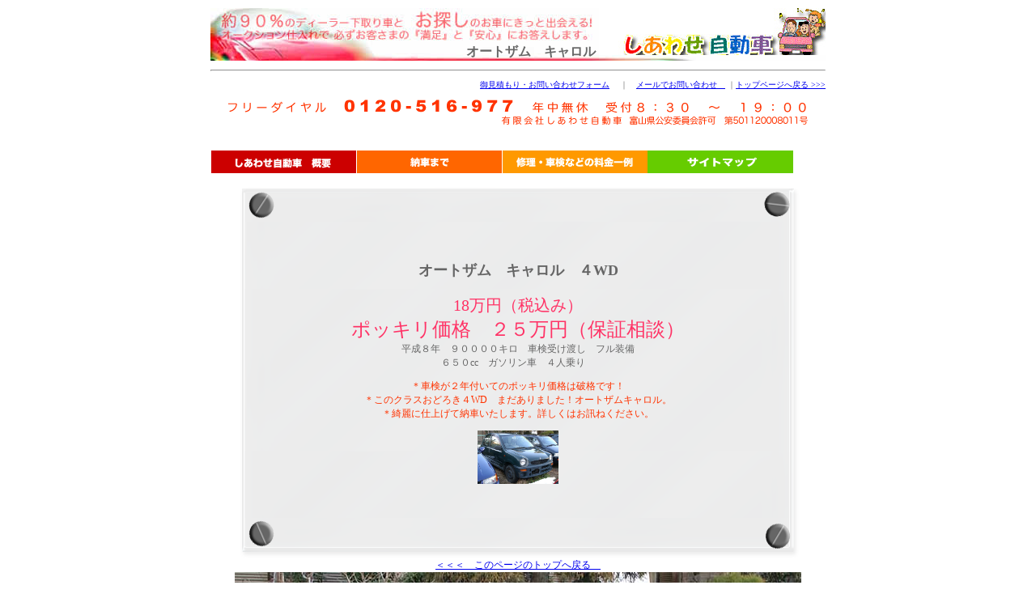

--- FILE ---
content_type: text/html
request_url: http://shiawasemotor.com/carol/01.htm
body_size: 1402
content:
<!DOCTYPE HTML PUBLIC "-//W3C//DTD HTML 4.0 Transitional//EN""http://www.w3c.org/TR/html4/loose.dtd">
<HTML>
<HEAD>
<TITLE>オートザム　キャロル　しあわせ自動車</TITLE>
<META http-equiv=Content-Type content="text/html; charset=shift_jis">
<meta name="keywords" content="オートザム,キャロル,中古車">
<meta name="description" content="富山北陸から岐阜東海全国までお買得な中古車をまごころをこめてお届け販売。あなたの街の有限会社しあわせ自動車">
<link href="../01.css" rel="stylesheet" type="text/css" />
</HEAD>
<body>
<center>
<a name="top"></a>
<a name="top"></a>
<div class="box" align="center">
<h1>オートザム　キャロル<span style="vertical-align:text-bottom; "> <img src="../img/rogo01a.jpg"></span></h1>
<hr>
<p align="right" style="font-size:10px; ">
<a href="http://www.shiawasemotor.com/cgi-bin/enquete/form0001.reg" target="_blank">御見積もり・お問い合わせフォーム</a>
　｜　<a href="mailto:info@shiawasemotor.com">メールでお問い合わせ　</a>
｜<a href="../index.htm">トップページへ戻る >>></a></p>

<img src="../img/freedial.gif" border="0"><br>
<h3><div class="menu01">
<a href="../ltd.htm"><img src="../img/top_myself.gif" border="0"></a>
<a href="../check.htm"><img src="../img/top_noushamade.gif" border="0"></a>
<a href="../price.htm"><img src="../img/top_price.gif" border="0" ></a>
<a href="../sitemap.htm"><img src="../img/top_sitemap.gif" border="0"></a>
</div>
</h3>
</div>

<div align="center">
<img src="../img/bg01a.gif"><br>
<div style="background-image:url(../img/bg01b.gif); background-repeat:repeat-y; background-position:center;padding:30px;margin:0;">
<h3>オートザム　キャロル　４WD</h3>
<p><span style="color:#FF3366;font-size:20px; ">18万円（税込み）</span><br>
<span style="color:#FF3366;font-size:24px; ">ポッキリ価格　２５万円（保証相談）</span><br>
<span style="color:#666666;font-size:12px;  ">
平成８年　９００００キロ　車検受け渡し　フル装備<br>
６５０cc　ガソリン車　４人乗り　</span></p>
<p style="color:#FF3300;font-size:12px; ">
＊車検が２年付いてのポッキリ価格は破格です！<br>
＊このクラスおどろき４WD　まだありました！オートザムキャロル。<br>
＊綺麗に仕上げて納車いたします。詳しくはお訊ねください。<br>
</p>
<p>
<a href="#01"><img src="01.jpg" width="100px"></a>
</p>
</div>
<img src="../img/bg01c.gif">
</div>


<a name="01"></a>
<div>
<a href="#top">＜＜＜　このページのトップへ戻る　</a>
<img src="01.jpg">
</div>


<div style="clear:both; "></div>
<hr><p style="color:#999999; font-size:9px; text-align:left; ">
<a href="../index.htm">しあわせ自動車のトップページへ　</a>｜<a href="top.htm">このページのトップへ　</a>
<br>copyright(c)2007 shiawasemotor Ltd. All Right Reserved </p>
</center></BODY>
</HTML>


--- FILE ---
content_type: text/css
request_url: http://shiawasemotor.com/01.css
body_size: 1265
content:
/* CSS Document */
#bc01{ background-image:url(img/bc01a.jpg); background-repeat:no-repeat;padding:10px 0 10px 20px;margin:0 0 0px 0;}
#bc02{ background-image:url(img/bc02.gif);}
#tenchou{color:#999999;}
.yahoo{padding:20px 10px 0 20px; background-color:#FFFECF;width:210px;height:160px; margin-bottom:10px; }
/*side newcar*/
.newcar{ text-align:center;font-size:12px;color:#FF0066; background-image:url(img/bc03b.jpg) ; background-position:center;background-repeat:repeat-y;}
.newcar a{ text-decoration:none; color:#FF99FF;}
.newcar a:hover{color:#FF0066;}

/*main*/
.hasebe1{ background-image:url(img/bc01b.jpg); background-repeat:repeat-y; text-align:left;padding:1px 30px 10px 10px;margin-top:0px;font-size:14px;color:#c3f;}
.hasebe1 img{ border:4px outset #E1E1E1;padding:1px;}
.hasebe2{font-size:12px; line-height:18px; margin:0px;color:#999999; text-align:left;}
.hasebe1 img{ margin:5px;}

.joho{text-align:left; line-height:18px;padding:10px;margin:0;font-size:12px;color:#FF66FF; background-color:#FDE8F1;}
.joho img{ border:4px outset #E1E1E1;padding:1px;}
.tenchou{ background-image:url(img/bc01b.jpg);text-align:left; line-height:18px; padding:1px 10px 10px 10px;margin:0;font-size:12px;color:#333333;}
.tenchou img{ border:4px outset #E1E1E1;padding:1px;}
.ca{color:#FF33FF;padding:10px;margin:0;margin-bottom:7px; background-image:url(img/ca.gif); background-repeat:no-repeat; background-position:center;}
/*cashback*/
.ca1{ line-height:18px;padding:5px 20px 5px 20px; text-align:left; background-color:#FAF6DB; border:3px double #FF9900}
/*side siawase*/
.m1{margin:0;color:#666; border:3px double #00CCCC;padding:8px 10px; background-color:#E1FAED;font-size:14px;line-height:20px;}
.m2{margin:0;color:#666; border:3px double #0000ff;padding:8px 10px; background-color:#CCD4F5;font-size:14px;line-height:20px;}
.m3{margin:0;color:#666; border:3px double #660099;padding:8px 10px; background-color:#FBE4FF;font-size:14px;line-height:20px;}
.clist { width:820px;margin:1px 0 1px 5px;}
.clist a{ display:block; float:left; width:112px; height:82px;padding:1px;
color:#FFFFFF;text-decoration:none;}
.clist img {width:110px; height:80px; border:0px;}
.clist a:hover{ background-color:#FF0099;}

/*top menu colorbutton*/
.cb { width:820px; margin:0px;padding:0px 0px;}
.cb li{ display:block; float:left; width:201px; padding:5px 0 5px 0; text-align:center; border:2px outset #fff;}
.cb a{color:#999; text-decoration:none; font-size:16px; font-family:"ＭＳ Ｐゴシック", Osaka, "ヒラギノ角ゴ Pro W6"; }
#cb1{ background-color:#CC0000;}
.cb a:hover{ color:#FFF;}
#cb2{ background-color:#FF3300;}
#cb3{ background-color:#FF9900;}
#cb4{ background-color:#66CC00;}

body{
background-color:#ffffff;
font-family:"ＭＳ Ｐゴシック", Osaka, "ヒラギノ角ゴ Pro W3";
font-size:12px;
color:#666666;
width:820px;
margin:10px 0;margin-left:auto;margin-right:auto; text-align:center;
}
.box{
width:760px;
}
.listbox{
margin-top:30px;
float:left;
width:550px;
}
.stocktable{
width:530px;
height:70px;
padding:0 0 1px 0;
margin-bottom:5px;
margin-left:80px;
font-size:14px;
border-bottom:3px double #0066ff;
}
.sphoto{
float:left;
margin:0 10px 1px 0;
}
.list{
line-height:16px;
text-align:left;
margin-top:auto;
margin-bottom:3px;
}

.price{
font-size:20px;
font-style:italic;
color:#FF0099;
line-height:28px;
}
.manen{
font-size:14px;
color:#FF0099;
width:200px;
}
.shousai{
position:relative;
top:70px;
left:480px;
}
.sidebox{
width:200px;
float:right;
text-align:left;
}
.topic{
width:200px;
background-color:#FFCC00;
float:left;
margin:5px;
}
.menu01{
float:left;
margin:10px 0 10px 0;
width:760px;
}
.menu01 a{
display:block;
float:left;
margin:auto;
}
.menu03{
float:left;
margin:0 6px 0 0;
}
.topbox{
float:left;
margin:0 0 10px 0;
width:760px;
padding:10px;
background-color:#FFFFCC;
}
.topbox a:hover{
border-bottom:6px solid #FF9900;}

ul{
text-align:left;
}
h1 {
font-size:16px;
color:#666666;
background-image:url(img/h1.jpg);
background-repeat:no-repeat;
text-align:right;
}
h2 {
vertical-align:bottom;
font-size:14px;
color:#fff;
margin:0px 0 0px 0;}
h3 {
color:#666666;
font-size:18px;
}
